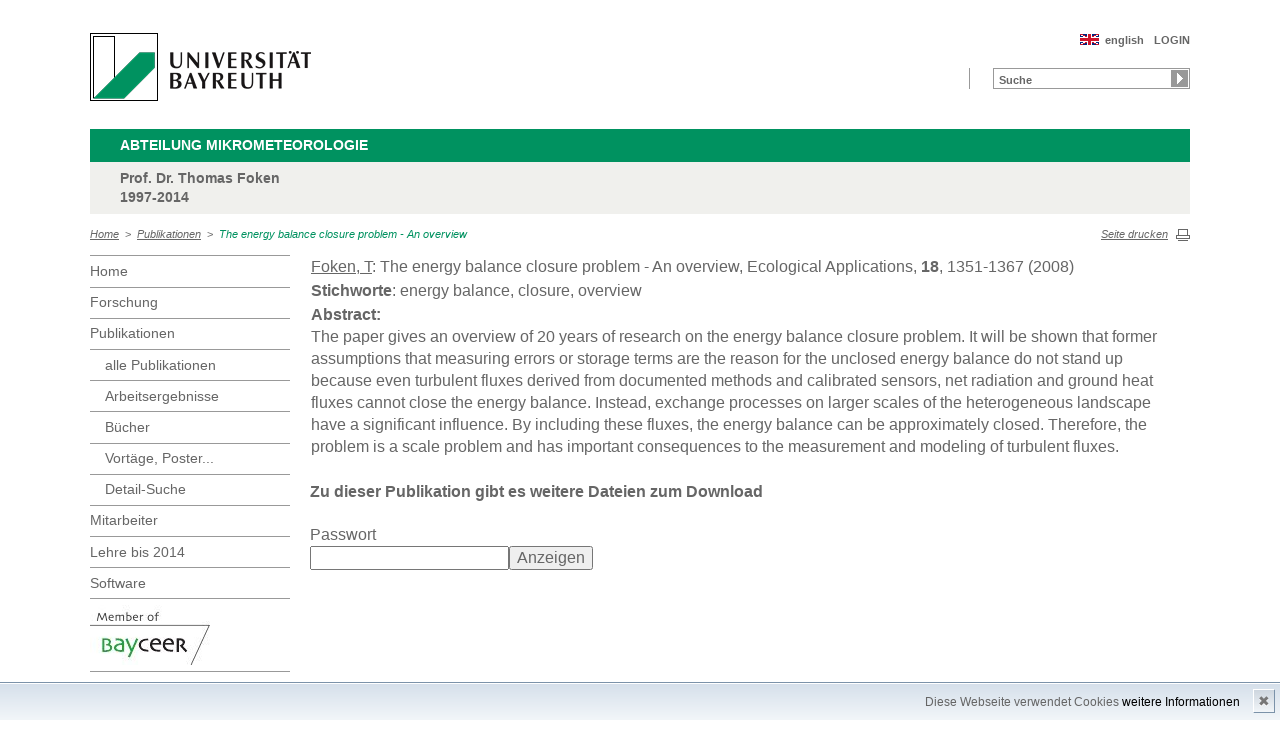

--- FILE ---
content_type: text/html; charset=UTF-8
request_url: https://www.bayceer.uni-bayreuth.de/mm/de/pub/pub/pub_detail.php?id_obj=43828
body_size: 3823
content:
<!DOCTYPE html>
        <html class=" js flexbox canvas canvastext webgl no-touch geolocation postmessage no-websqldatabase indexeddb hashchange history draganddrop websockets rgba hsla multiplebgs backgroundsize borderimage borderradius boxshadow textshadow opacity cssanimations csscolumns cssgradients no-cssreflections csstransforms csstransforms3d csstransitions fontface generatedcontent video audio localstorage sessionstorage webworkers applicationcache svg inlinesvg smil svgclippaths">
        <head>
        <meta http-equiv="Content-Type" content="text/html; charset=UTF-8">
        <meta name="viewport" content="width=device-width, initial-scale=1.0">
        <title>Mikrometeorologie: Publikationen: The energy balance closure problem - An overview</title>
        <meta name="layout" content="main">
        <script type="text/javascript" src="/javascript/jquery/jquery.min.js"></script>
        <script type="text/javascript" src="/javascript/jquery-ui/jquery-ui.min.js"></script>
        <script type="text/javascript" src="/jquery/jquery.datetimepicker.full.min.js"></script>
        <script type="text/javascript" src="/jquery/jquery.minicolors.min.js"></script>
        <style type="text/css">@import "/javascript/jquery-ui/themes/base/jquery-ui.min.css";</style>
        <style type="text/css">@import "/jquery/jquery.datetimepicker.min.css";</style>
        <style type="text/css">@import "/jquery/jquery.minicolors.css";</style>
		<script src="/baycms-template/ubt5/js/modernizr-2_6_2_min.js"></script>
		<script src="/baycms-template/bootstrap/js/bootstrap.min.js"></script>
        <link rel="image_src" href="/baycms-template/ubt5/i/fbThumb.png">
        <link rel="stylesheet" href="/baycms-template/ubt5/css/common.css">
        <link rel="stylesheet" href="/baycms-template/ubt5/css/normalize.css">
        <link rel="stylesheet" href="/baycms-template/ubt5/css/main01.css">
        <link rel="stylesheet" href="/baycms-template/ubt5/css/responsive.css">
        <link rel="stylesheet" href="/baycms-template/ubt5/css/component.css">
        <link rel="stylesheet" href="/baycms-template/ubt5/css/glyphicons.css">
        <link rel="stylesheet" href="/baycms-template/ubt5/css/popover.css">
		<link rel="shortcut icon" href="/baycms-template/ubt5/favicon.ico">
<meta name="description" lang="de" content="The energy balance closure problem - An overview" />
<meta name="keywords" lang="de" content="energy balance, closure, overview" />
<meta name="description" lang="de" content="The energy balance closure problem - An overview" />
<meta name="keywords" lang="de" content="energy balance, closure, overview" />

        <link rel="stylesheet"
            href="/baycms-template/ubt5/css/baycms4.0.css">
        <link rel="stylesheet"
            href="/baycms-template/ubt5/css/bayconf.css">
        <meta
		content="width=device-width,initial-scale=1,maximum-scale=1,user-scalable=no"
		name="viewport" charset="utf-8">
	<meta name="viewport" http-equiv="X-UA-Compatible"
		content="width=device-width,initial-scale=1,maximum-scale=1,user-scalable=no">
	<meta name="viewport"
		content="width=device-width,initial-scale=1,maximum-scale=1,user-scalable=no">
	<meta name="viewport"
		content="width=device-width,initial-scale=1,maximum-scale=1,user-scalable=no">
	<meta name="viewport"
		content="width=device-width,initial-scale=1,maximum-scale=1,user-scalable=no">
	<meta name="viewport"
		content="width=device-width,initial-scale=1,maximum-scale=1,user-scalable=no">
	</head><body >
		<p class="printUrl printOnly">
		Druckansicht der Internetadresse:<br>
		<script> document.write(document.URL); </script>
	</p>

	<a name="top"></a>
	<!--[if lt IE 7]>
            <p class="chromeframe">Sie benutzen einen <strong>veralteten</strong> Browser. Bitte <a href="http://browsehappy.com/">aktualisieren Sie Ihren Browser</a> oder <a href="http://www.google.com/chromeframe/?redirect=true">aktivieren Sie Google Chrome Frame</a>, um Ihr Surf-Erlebnis zu verbessern.</p>
        <![endif]-->
	<header>
		<a href="https://www.uni-bayreuth.de/" id="logo"
			title="Universtität Bayreuth Startseite"> <img src="/baycms-template/ubt5/logo-university-of-bayreuth.png"
			alt="Logo of the University of Bayreuth">
		</a><nav id="metanavigation">
			<ul>
				<li id="btLogin"><a href="https://www.bayceer.uni-bayreuth.de/mm/de/intern/gru/index.php?force_login=1">LOGIN</a>
				</li><li id="btEnglish">
					<a href="/mm/en/pub/pub/pub_detail.php?id_obj=43828">english</a></li></ul>
			</nav>
			<div style="clear: right;"></div><form style="display: block;" name="search" id="searchform"
				action="https://uni-bayreuth.de/suche"
				method="get">
				<label for="search">Suche</label><input type="text" name="q" id="search" value="Suche"
					autocomplete="on"> <input type="submit" name="sa" value="Suche">
				<!-- Funktioniert nicht!....
		<input title="Suche" name="search" id="search" type="text">
					<input name="Abschicken" value="submit" type="submit"> -->
			</form><div class="responsive" id="menu">
		<a href="#" id="respMenu" class="dl-trigger">Menü</a>
		<div id="dl-menu" class="dl-menuwrapper">
			<button>mobiles Menü</button>
			<ul class="dl-menu">
				<li class="dl-close"><a href="#">schließen</a></li>
				<li class="active"><a href="/mm/?lang=de">Home</a>
				</li><li><a href="#">Forschung</a>
			<ul class="dl-submenu">
			<li class="dl-close"><a href="#">schließen</a></li>
			<li class="dl-back"><a href="#">zurück</a></li>
			<li class="active"><a href="/mm/de/forschung/gru/html.php?id_obj=129125">Forschung</a></li><li><a href="/mm/de/forschung/gru/html.php?id_obj=129125">&nbsp;&nbsp;&nbsp;&nbsp;Forschung 1997-2014</a></li>
<li><a href="http://www.bayceer.uni-bayreuth.de/mm/de/forschung/proj/proj_schwerpunkt.php?abgeschlossen=1">&nbsp;&nbsp;&nbsp;&nbsp;Schwerpunkte</a></li>
<li><a href="http://www.bayceer.uni-bayreuth.de/mm/de/forschung/proj/projekt.php?abgeschlossen=1">&nbsp;&nbsp;&nbsp;&nbsp;Projekte</a></li>
<li><a href="http://www.bayceer.uni-bayreuth.de/vp_eger/">&nbsp;&nbsp;&nbsp;&nbsp;Projekt EGER</a></li>
<li><a href="http://www.bayceer.uni-bayreuth.de/mm/de/forschung/proj/proj_experiment.php?abgeschlossen=1">&nbsp;&nbsp;&nbsp;&nbsp;Experimente</a></li>
<li><a href="https://www.bayceer.uni-bayreuth.de/mm/de/forschung/proj/m_detail.php?id_obj=78292">&nbsp;&nbsp;&nbsp;&nbsp;FLUXNET: DE-Bay</a></li>
<li><a href="/mm/de/forschung/proj/messflaechen.php">&nbsp;&nbsp;&nbsp;&nbsp;Messflächen</a></li>
<li><a href="/mm/de/forschung/diss/doktorarbeiten.php">&nbsp;&nbsp;&nbsp;&nbsp;Doktorarbeiten</a></li>
<li><a href="/mm/de/forschung/diss/habilitation.php">&nbsp;&nbsp;&nbsp;&nbsp;Habilitationen</a></li>
</ul><!-- end -->
</li><li class="active"><a href="#">Publikationen</a>
			<ul class="dl-submenu">
			<li class="dl-close"><a href="#">schließen</a></li>
			<li class="dl-back"><a href="#">zurück</a></li>
			<li class="active"><a href="/mm/de/pub/pub/pub_alle.php">Publikationen</a></li><li><a href="/mm/de/pub/pub/pub_alle.php">&nbsp;&nbsp;&nbsp;&nbsp;alle Publikationen</a></li>
<li><a href="/mm/de/pub/gru/html.php?id_obj=94299">&nbsp;&nbsp;&nbsp;&nbsp;Arbeitsergebnisse</a></li>
<li><a href="/mm/de/pub/gru/html.php?id_obj=126233">&nbsp;&nbsp;&nbsp;&nbsp;Bücher</a></li>
<li><a href="/mm/de/pub/vp/liste.php">&nbsp;&nbsp;&nbsp;&nbsp;Vortäge, Poster...</a></li>
<li><a href="/mm/de/pub/pub/such.php">&nbsp;&nbsp;&nbsp;&nbsp;Detail-Suche</a></li>
</ul><!-- end -->
</li><li><a href="#">Mitarbeiter</a>
			<ul class="dl-submenu">
			<li class="dl-close"><a href="#">schließen</a></li>
			<li class="dl-back"><a href="#">zurück</a></li>
			<li class="active"><a href="/mm/de/mitarbeiter/mit/mitarbeiter.php">Mitarbeiter</a></li><li><a href="/mm/de/mitarbeiter/mit/mitarbeiter.php">&nbsp;&nbsp;&nbsp;&nbsp;Mitarbeiter</a></li>
<li><a href="/mm/de/mitarbeiter/mit/mitarbeiter_ehemalig.php">&nbsp;&nbsp;&nbsp;&nbsp;ehemalige Mitarbeiter</a></li>
</ul><!-- end -->
</li><li><a href="#">Lehre&nbsp;bis&nbsp;2014</a>
			<ul class="dl-submenu">
			<li class="dl-close"><a href="#">schließen</a></li>
			<li class="dl-back"><a href="#">zurück</a></li>
			<li class="active"><a href="/mm/de/lehre/lehre/lehre.php">Lehre&nbsp;bis&nbsp;2014</a></li><li><a href="/mm/de/lehre/lehre/lehre.php">&nbsp;&nbsp;&nbsp;&nbsp;Lehrveranstaltungen</a></li>
<li><a href="/mm/de/lehre/5407/68770/Literaturhinweise.php">&nbsp;&nbsp;&nbsp;&nbsp;Literaturhinweise</a></li>
<li><a href="/mm/de/lehre/diss/dipl_finished.php">&nbsp;&nbsp;&nbsp;&nbsp;Diplomarbeiten</a></li>
<li><a href="/mm/de/lehre/diss/bachelor_finished.php">&nbsp;&nbsp;&nbsp;&nbsp;Bachelor-Arbeiten</a></li>
<li><a href="/mm/de/lehre/diss/master_finished.php">&nbsp;&nbsp;&nbsp;&nbsp;Master-Arbeiten</a></li>
<li><a href="#">&nbsp;&nbsp;&nbsp;&nbsp;<p>    <em>Promotionsprogramme</em></p></a></li>
<li><a href="http://www.micmor.kit.edu/" target="_blank">&nbsp;&nbsp;&nbsp;&nbsp;MICMoR</a></li>
</ul><!-- end -->
</li><li><a href="/mm/de/software/software/software_dl.php">Software</a></li>
			</ul>
		</div>
		<a href="#" id="respSearch">Suche</a>
	</div>
	<!-- Ende Mobile Navigation --><h2 id="headline">
			<strong><a href="">Abteilung Mikrometeorologie
			</a> </strong> <span class="hidden">Schnelleinstieg</span><a href="#"
				class="btCloseQuicklinks hidden">Zurück zur Hauptnavigation</a>
		</h2><h3>Prof. Dr. Thomas Foken <br/> 1997-2014</h3><nav id="breadcrumb">
		<a href="http://www.bayceer.uni-bayreuth.de/mm/index.php?lang=de">Home</a>&nbsp;&nbsp;&gt;&nbsp;&nbsp;<a href="/mm/de/pub/pub/pub_alle.php">Publikationen</a>&nbsp;&nbsp;&gt;&nbsp;&nbsp;<a href="#" class="active">The energy balance closure problem - An overview</a></nav>
			<a href="#" id="btPrint">Seite drucken</a>
	</header>

	<section id="main">

		<!-- Navigation groß! -->
		<nav id="navigation">
			<ul><li><a href="/mm?lang=de">Home</a></li><li><a href="/mm/de/forschung/gru/html.php?id_obj=129125">Forschung</a></li><li><a href="/mm/de/pub/pub/pub_alle.php">Publikationen</a><ul><li><a href="/mm/de/pub/pub/pub_alle.php">alle Publikationen</a></li>
<li><a href="/mm/de/pub/gru/html.php?id_obj=94299">Arbeitsergebnisse</a></li>
<li><a href="/mm/de/pub/gru/html.php?id_obj=126233">Bücher</a></li>
<li><a href="/mm/de/pub/vp/liste.php">Vortäge, Poster...</a></li>
<li><a href="/mm/de/pub/pub/such.php">Detail-Suche</a></li></ul></li><li><a href="/mm/de/mitarbeiter/mit/mitarbeiter.php">Mitarbeiter</a></li><li><a href="/mm/de/lehre/lehre/lehre.php">Lehre&nbsp;bis&nbsp;2014</a></li><li><a href="/mm/de/software/software/software_dl.php">Software</a></li><li><a href="http://www.bayceer.uni-bayreuth.de">
			<img src="/baycms-template/ubt5/member_bayceer2.jpg" border=0 width=120 height=60 alt="BayCEER Member"></a></li>
</ul>
			</nav>
	
			<section id="content"><section class="text full">
<!--  Begin Content -->
<table><tr><td><a href="/mm/de/mitarbeiter/mit/mitarbeiter_detail.php?id_obj=5684" class="pub_autor">Foken, T</a>: The energy balance closure problem - An overview, Ecological Applications, <b>18</b>, 1351-1367 (2008)<td></tr>
<tr><td><b>Stichworte</b>: energy balance, closure, overview</td></tr>
<tr><td><b>Abstract:</b><br>The paper gives an overview of 20 years of research on the energy balance closure problem. It will be shown that former assumptions that measuring errors or storage terms are the reason for the unclosed energy balance do not stand up because even turbulent fluxes derived from documented methods and calibrated sensors, net radiation and ground heat fluxes cannot close the energy balance. Instead, exchange processes on larger scales of the heterogeneous landscape have a significant influence. By including these fluxes, the energy balance can be approximately closed. Therefore, the problem is a scale problem and has important consequences to the measurement and modeling of turbulent fluxes. </a></td></tr>
</table><h4>Zu dieser Publikation gibt es weitere Dateien zum Download</h4>
<form action="/mm/de/pub/pub/pub_detail.php?id_obj=43828" method="POST">Passwort<br>
<input type="password" name="pw"><input type="submit" value="Anzeigen"></form><!-- Begin end_tags -->
</section> </section>
			</section> <section id="social">
            
        </section>

        <footer>
            <p class="social mobile">
                <span>Die Universität Bayreuth in sozialen Medien:</span>
            
            </p>
            <p class="links">
                <!-- <a href="#" title="Ansprechpartner">Ansprechpartner</a> -->
                <a href="/mm/de/top/gru/impressum.php" title="Impressum">Impressum</a>
                <!-- <a href="#" title="Disclaimer">Disclaimer</a> -->
                <a href="/mm/de/top/gru/sitemap.php" title="Sitemap">Sitemap</a>
            </p>
        </footer>
		<div id="cookiedingsbums"><div>
		  <span>Diese Webseite verwendet Cookies</span> 
		  <a href="/mm/de/top/gru/ds.php">weitere Informationen</a></div>
		 <span id="cookiedingsbumsCloser" onclick="document.cookie = 'hidecookiedingsbums=1;path=/';jQuery('#cookiedingsbums').slideUp()">&#10006;</span>
		</div>
		
		<script>
		 if(document.cookie.indexOf('hidecookiedingsbums=1') != -1){
		 jQuery('#cookiedingsbums').hide();
		 }
		 else{
		 jQuery('#cookiedingsbums').prependTo('body');
		 jQuery('#cookiedingsbumsCloser').show();
		 }
		</script><script  src="/baycms-template/ubt5/js/plugins.js"></script>
        <script  src="/baycms-template/ubt5/js/main.js"></script></body>
		</html>